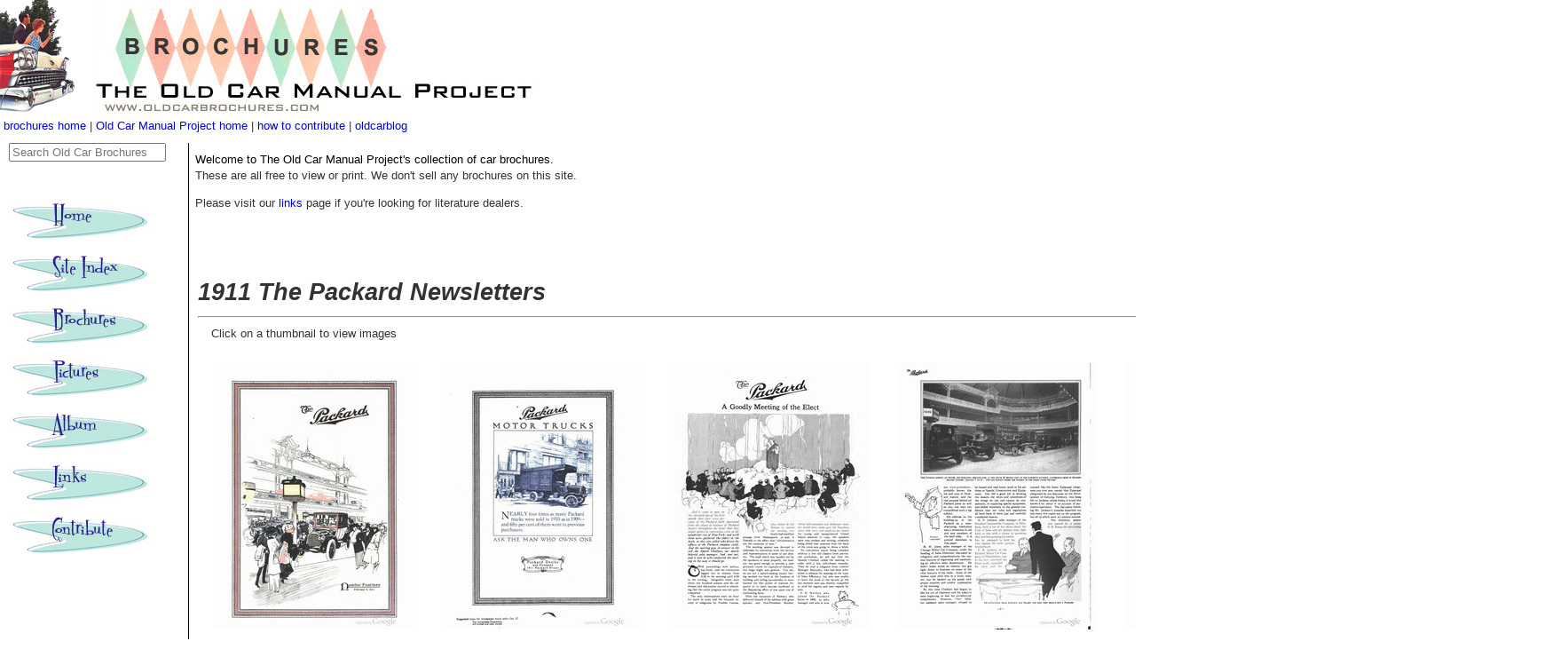

--- FILE ---
content_type: text/html
request_url: https://oldcarbrochures.com/static/NA/Packard/1911_Packard/1911%20The%20Packard%20Newsletters/index1.html
body_size: 3718
content:
<!doctype html>
<html>
<head>
	<meta charset="utf-8">
	<meta http-equiv="X-UA-Compatible" content="IE=edge">
	<meta name="viewport" content="width=device-width, initial-scale=1.0">
   <link href="https://oldcarbrochures.com/css/main.css" rel="stylesheet"
type="text/css">
   <title>1911 The Packard Newsletters</title>
   <meta name="description" content="A free gallery of old car brochures
from 1903 to 1987.">
   <meta name="author" content="Dusan Ristic-Petrovic">

   <script type="text/javascript">
<!--
function MM_swapImgRestore() { //v3.0
  var i,x,a=document.MM_sr; for(i=0;a&&i<a.length&&(x=a[i])&&x.oSrc;i++)
x.src=x.oSrc;
}
function MM_preloadImages() { //v3.0
  var d=document; if(d.images){ if(!d.MM_p) d.MM_p=new Array();
    var i,j=d.MM_p.length,a=MM_preloadImages.arguments; for(i=0; i<a.length;
i++)
    if (a[i].indexOf("#")!=0){ d.MM_p[j]=new Image; d.MM_p[j++].src=a[i];}}
}

function MM_findObj(n, d) { //v4.01
  var p,i,x;  if(!d) d=document; if((p=n.indexOf("?"))
>0&&parent.frames.length) {
    d=parent.frames[n.substring(p+1)].document; n=n.substring(0,p);}
  if(!(x=d[n])&&d.all) x=d.all[n]; for (i=0;!x&&i<d.forms.length;i++)
x=d.forms[i][n];
  for(i=0;!x&&d.layers&&i<d.layers.length;i++) x=MM_findObj(n,d.layers
[i].document);
  if(!x && d.getElementById) x=d.getElementById(n); return x;
}

function MM_swapImage() { //v3.0
  var i,j=0,x,a=MM_swapImage.arguments; document.MM_sr=new Array; for
(i=0;i<(a.length-2);i+=3)
   if ((x=MM_findObj(a[i]))!=null){document.MM_sr[j++]=x; if(!x.oSrc)
x.oSrc=x.src; x.src=a[i+2];}
}
//-->
</script>
<script async src="https://pagead2.googlesyndication.com/pagead/js/adsbygoogle.js?client=ca-pub-1753017650679806"
     crossorigin="anonymous"></script>
</head>
<body onLoad="MM_preloadImages
('/05layout/HomeDown.jpg','/05layout/SiteIndexDown.jpg','/05layout/PicturesD
own.jpg','/05layout/AlbumDown.jpg','/05layout/LinksDown.jpg','/05layout/Cont
ributeDown.jpg')">

<!--header follows-->
<div id="headerbox"><img
src="https://oldcarbrochures.com/10layout/brochuresheader240607.jpg" alt="The
Old Car Manual Project brochure gallery" width="606" height="129">
  <div id="underheaderbox"></div>

<!-- top right ad area -->

  <div id="headerrightbox">

  </div>

<!-- top right ad area ends -->

</div>
<!--header ends-->

<div id="LeftNavContainer"><div>
	<form method="get" id="search" class="navbar-text" type="text" action="https://duckduckgo.com/">

	<input type="hidden" name="sites" value="oldcarbrochures.com"/>
	<input type="hidden" name="k8" value="#444444"/>
	<input type="hidden" name="k9" value="#D51920"/>
	<input type="hidden" name="kt" value="h"/>
	<input type="text" name="q" maxlength="255" placeholder="Search Old Car Brochures"/>
	<input type="submit" value="DuckDuckGo Search" style="visibility: hidden;" />
	</form>
</div>

  <div align="center">
    <h1 align="left"><a href="https://www.oldcarmanualproject.com"
onMouseOut="MM_swapImgRestore()" onMouseOver="MM_swapImage
('HomeButton','','/05layout/HomeDown.jpg',1)"><img
src="https://oldcarmanualproject.com/05layout/HomeUp.jpg" name="HomeButton"
width="159" height="59" border="0" id="HomeButton" /></a><a
href="https://www.oldirononline.com" onMouseOut="MM_swapImgRestore()"
onMouseOver="MM_swapImage
('SiteIndex','','/05layout/SiteIndexDown.jpg',1)"><img
src="https://oldcarmanualproject.com/05layout/SiteIndexUp.jpg" alt="Got to
main tocmp index" name="SiteIndex" width="159" height="59" border="0"
id="SiteIndex" /></a><br />
        <a href="https://www.oldcarbrochures.com"
onMouseOut="MM_swapImgRestore()" onMouseOver="MM_swapImage
('BrochuresButton','','/05layout/BrochuresDown.jpg',1)"><img
src="https://oldcarmanualproject.com/05layout/BrochuresUp.jpg" alt="Go to
brochures home page" name="BrochuresButton" width="159" height="59"
border="0" id="brochuresButton" /><br />
        </a><a href="https://www.oldcaradvertising.com"
onMouseOut="MM_swapImgRestore()" onMouseOver="MM_swapImage
('PixButton','','/05layout/PicturesDown.jpg',1)"><img
src="https://oldcarmanualproject.com/05layout/PicturesUp.jpg"
name="PixButton" width="159" height="59" border="0" id="PixButton" /><br />
        </a><a href="https://www.oldcarmanualproject.com/album/index.html"
onMouseOut="MM_swapImgRestore()" onMouseOver="MM_swapImage
('AlbumButton','','/05layout/AlbumDown.jpg',1)"><img
src="https://oldcarmanualproject.com/05layout/AlbumUp.jpg" name="AlbumButton"
width="159" height="59" border="0" id="AlbumButton" /></a><a
href="https://www.oldcarmanualproject.com/pix/index.html"
onMouseOut="MM_swapImgRestore()" onMouseOver="MM_swapImage
('PixButton','','/05layout/PicturesDown.jpg',1)"> </a><a
href="https://www.oldcarbrochures.com" onMouseOut="MM_swapImgRestore()"
onMouseOver="MM_swapImage
('BrochuresButton','','/05layout/BrochuresDown.jpg',1)"> </a><a
href="https://www.oldirononline.com/html/links.htm"
onMouseOut="MM_swapImgRestore()" onMouseOver="MM_swapImage
('LinksButton','','/05layout/LinksDown.jpg',1)"><img
src="https://oldcarmanualproject.com/05layout/LinksUp.jpg" name="LinksButton"
width="159" height="59" border="0" id="LinksButton" /><br />
      </a><a href="https://oldcarmanualproject.com/html/about.htm"
onMouseOut="MM_swapImgRestore()" onMouseOver="MM_swapImage
('ContributeButton','','/05layout/ContributeDown.jpg',1)"><img
src="https://oldcarmanualproject.com/05layout/ContributeUp.jpg"
name="ContributeButton" width="159" height="59" border="0"
id="ContributeButton" /></a></h1>
  </div>

<!-- leftlowerbox for adsense vertical -->

  <div id="leftlowerbox">


</div>
</div>

<!-- left lower box ends -->



<!-- top navigation area -->

<div id="horiznavbar"><a href="https://www.oldcarbrochures.com">brochures
home</a> | <a href="https://www.oldcarmanualproject.com">Old Car Manual
Project home </a> | <a
href="https://oldcarmanualproject.com/html/about.htm">how to
contribute</a> |
<a href="https://oldcarblog.com">oldcarblog</a></div>


<!-- top navigation area ends -->

<div id="underheadbox">

  <!-- where additional info like the owners name goes or real world pix of
the car -->

  <span class="blacktext">Welcome to The Old Car Manual Project's collection
of  car brochures.</span> <br>
  These are all free to view or print.  We don't sell any brochures on this
site.
  <p>
Please visit our <a
href="https://www.oldirononline.com/html/links.htm">links</a> page if you're
looking for literature dealers.</div>

<!-- end of underheadbox -->


<div id="conbtentbox"><!-- main content area begins -->


<!-- thumba code begins -->


  <h1>1911 The Packard Newsletters</h1>
  <hr width="100%">
  <table>
    <tr>
      <td>

      </td>
      <td>
        Click on a thumbnail to view images
      </td>
      <td>

      </td>
    </tr>
    <tr>
      <td>

      </td>
      <td></td>
      <td>

      </td>
    </tr>
  </table>

  <table>
  <tr>
   <td class="thumbcells">
    <a href="image1.html">
    <img src="t_1911 'The Packard' Newsletter-001.jpg" border="0" alt="1911 'The Packard' Newsletter-001.jpg"></a>
    
   </td>
   <td class="thumbcells">
    <a href="image2.html">
    <img src="t_1911 'The Packard' Newsletter-002.jpg" border="0" alt="1911 'The Packard' Newsletter-002.jpg"></a>
    
   </td>
   <td class="thumbcells">
    <a href="image3.html">
    <img src="t_1911 'The Packard' Newsletter-003.jpg" border="0" alt="1911 'The Packard' Newsletter-003.jpg"></a>
    
   </td>
   <td class="thumbcells">
    <a href="image4.html">
    <img src="t_1911 'The Packard' Newsletter-004.jpg" border="0" alt="1911 'The Packard' Newsletter-004.jpg"></a>
    
   </td>
   <td class="thumbcells">
    <a href="image5.html">
    <img src="t_1911 'The Packard' Newsletter-005.jpg" border="0" alt="1911 'The Packard' Newsletter-005.jpg"></a>
    
   </td>
   <td class="thumbcells">
    <a href="image6.html">
    <img src="t_1911 'The Packard' Newsletter-006.jpg" border="0" alt="1911 'The Packard' Newsletter-006.jpg"></a>
    
   </td>
  </tr>
  <tr>
   <td class="thumbcells">
    <a href="image7.html">
    <img src="t_1911 'The Packard' Newsletter-007.jpg" border="0" alt="1911 'The Packard' Newsletter-007.jpg"></a>
    
   </td>
   <td class="thumbcells">
    <a href="image8.html">
    <img src="t_1911 'The Packard' Newsletter-008.jpg" border="0" alt="1911 'The Packard' Newsletter-008.jpg"></a>
    
   </td>
   <td class="thumbcells">
    <a href="image9.html">
    <img src="t_1911 'The Packard' Newsletter-009.jpg" border="0" alt="1911 'The Packard' Newsletter-009.jpg"></a>
    
   </td>
   <td class="thumbcells">
    <a href="image10.html">
    <img src="t_1911 'The Packard' Newsletter-010.jpg" border="0" alt="1911 'The Packard' Newsletter-010.jpg"></a>
    
   </td>
   <td class="thumbcells">
    <a href="image11.html">
    <img src="t_1911 'The Packard' Newsletter-011.jpg" border="0" alt="1911 'The Packard' Newsletter-011.jpg"></a>
    
   </td>
   <td class="thumbcells">
    <a href="image12.html">
    <img src="t_1911 'The Packard' Newsletter-012.jpg" border="0" alt="1911 'The Packard' Newsletter-012.jpg"></a>
    
   </td>
  </tr>
  <tr>
   <td class="thumbcells">
    <a href="image13.html">
    <img src="t_1911 'The Packard' Newsletter-013.jpg" border="0" alt="1911 'The Packard' Newsletter-013.jpg"></a>
    
   </td>
   <td class="thumbcells">
    <a href="image14.html">
    <img src="t_1911 'The Packard' Newsletter-014.jpg" border="0" alt="1911 'The Packard' Newsletter-014.jpg"></a>
    
   </td>
   <td class="thumbcells">
    <a href="image15.html">
    <img src="t_1911 'The Packard' Newsletter-015.jpg" border="0" alt="1911 'The Packard' Newsletter-015.jpg"></a>
    
   </td>
   <td class="thumbcells">
    <a href="image16.html">
    <img src="t_1911 'The Packard' Newsletter-016.jpg" border="0" alt="1911 'The Packard' Newsletter-016.jpg"></a>
    
   </td>
   <td class="thumbcells">
    <a href="image17.html">
    <img src="t_1911 'The Packard' Newsletter-017.jpg" border="0" alt="1911 'The Packard' Newsletter-017.jpg"></a>
    
   </td>
   <td class="thumbcells">
    <a href="image18.html">
    <img src="t_1911 'The Packard' Newsletter-018.jpg" border="0" alt="1911 'The Packard' Newsletter-018.jpg"></a>
    
   </td>
  </tr>
  <tr>
   <td class="thumbcells">
    <a href="image19.html">
    <img src="t_1911 'The Packard' Newsletter-019.jpg" border="0" alt="1911 'The Packard' Newsletter-019.jpg"></a>
    
   </td>
   <td class="thumbcells">
    <a href="image20.html">
    <img src="t_1911 'The Packard' Newsletter-020.jpg" border="0" alt="1911 'The Packard' Newsletter-020.jpg"></a>
    
   </td>
   <td class="thumbcells">
    <a href="image21.html">
    <img src="t_1911 'The Packard' Newsletter-021.jpg" border="0" alt="1911 'The Packard' Newsletter-021.jpg"></a>
    
   </td>
   <td class="thumbcells">
    <a href="image22.html">
    <img src="t_1911 'The Packard' Newsletter-022.jpg" border="0" alt="1911 'The Packard' Newsletter-022.jpg"></a>
    
   </td>
   <td class="thumbcells">
    <a href="image23.html">
    <img src="t_1911 'The Packard' Newsletter-023.jpg" border="0" alt="1911 'The Packard' Newsletter-023.jpg"></a>
    
   </td>
   <td class="thumbcells">
    <a href="image24.html">
    <img src="t_1911 'The Packard' Newsletter-024.jpg" border="0" alt="1911 'The Packard' Newsletter-024.jpg"></a>
    
   </td>
  </tr>
  <tr>
   <td class="thumbcells">
    <a href="image25.html">
    <img src="t_1911 'The Packard' Newsletter-025.jpg" border="0" alt="1911 'The Packard' Newsletter-025.jpg"></a>
    
   </td>
   <td class="thumbcells">
    <a href="image26.html">
    <img src="t_1911 'The Packard' Newsletter-026.jpg" border="0" alt="1911 'The Packard' Newsletter-026.jpg"></a>
    
   </td>
   <td class="thumbcells">
    <a href="image27.html">
    <img src="t_1911 'The Packard' Newsletter-027.jpg" border="0" alt="1911 'The Packard' Newsletter-027.jpg"></a>
    
   </td>
   <td class="thumbcells">
    <a href="image28.html">
    <img src="t_1911 'The Packard' Newsletter-028.jpg" border="0" alt="1911 'The Packard' Newsletter-028.jpg"></a>
    
   </td>
   <td class="thumbcells">
    <a href="image29.html">
    <img src="t_1911 'The Packard' Newsletter-029.jpg" border="0" alt="1911 'The Packard' Newsletter-029.jpg"></a>
    
   </td>
   <td class="thumbcells">
    <a href="image30.html">
    <img src="t_1911 'The Packard' Newsletter-030.jpg" border="0" alt="1911 'The Packard' Newsletter-030.jpg"></a>
    
   </td>
  </tr>
  <tr>
   <td class="thumbcells">
    <a href="image31.html">
    <img src="t_1911 'The Packard' Newsletter-031.jpg" border="0" alt="1911 'The Packard' Newsletter-031.jpg"></a>
    
   </td>
   <td class="thumbcells">
    <a href="image32.html">
    <img src="t_1911 'The Packard' Newsletter-032.jpg" border="0" alt="1911 'The Packard' Newsletter-032.jpg"></a>
    
   </td>
   <td class="thumbcells">
    <a href="image33.html">
    <img src="t_1911 'The Packard' Newsletter-033.jpg" border="0" alt="1911 'The Packard' Newsletter-033.jpg"></a>
    
   </td>
   <td class="thumbcells">
    <a href="image34.html">
    <img src="t_1911 'The Packard' Newsletter-034.jpg" border="0" alt="1911 'The Packard' Newsletter-034.jpg"></a>
    
   </td>
   <td class="thumbcells">
    <a href="image35.html">
    <img src="t_1911 'The Packard' Newsletter-035.jpg" border="0" alt="1911 'The Packard' Newsletter-035.jpg"></a>
    
   </td>
   <td class="thumbcells">
    <a href="image36.html">
    <img src="t_1911 'The Packard' Newsletter-036.jpg" border="0" alt="1911 'The Packard' Newsletter-036.jpg"></a>
    
   </td>
  </tr>
  <tr>
   <td class="thumbcells">
    <a href="image37.html">
    <img src="t_1911 'The Packard' Newsletter-037.jpg" border="0" alt="1911 'The Packard' Newsletter-037.jpg"></a>
    
   </td>
   <td class="thumbcells">
    <a href="image38.html">
    <img src="t_1911 'The Packard' Newsletter-038.jpg" border="0" alt="1911 'The Packard' Newsletter-038.jpg"></a>
    
   </td>
   <td class="thumbcells">
    <a href="image39.html">
    <img src="t_1911 'The Packard' Newsletter-039.jpg" border="0" alt="1911 'The Packard' Newsletter-039.jpg"></a>
    
   </td>
   <td class="thumbcells">
    <a href="image40.html">
    <img src="t_1911 'The Packard' Newsletter-040.jpg" border="0" alt="1911 'The Packard' Newsletter-040.jpg"></a>
    
   </td>
   <td class="thumbcells">
    <a href="image41.html">
    <img src="t_1911 'The Packard' Newsletter-041.jpg" border="0" alt="1911 'The Packard' Newsletter-041.jpg"></a>
    
   </td>
   <td class="thumbcells">
    <a href="image42.html">
    <img src="t_1911 'The Packard' Newsletter-042.jpg" border="0" alt="1911 'The Packard' Newsletter-042.jpg"></a>
    
   </td>
  </tr>
  <tr>
   <td class="thumbcells">
    <a href="image43.html">
    <img src="t_1911 'The Packard' Newsletter-043.jpg" border="0" alt="1911 'The Packard' Newsletter-043.jpg"></a>
    
   </td>
   <td class="thumbcells">
    <a href="image44.html">
    <img src="t_1911 'The Packard' Newsletter-044.jpg" border="0" alt="1911 'The Packard' Newsletter-044.jpg"></a>
    
   </td>
   <td class="thumbcells">
    <a href="image45.html">
    <img src="t_1911 'The Packard' Newsletter-045.jpg" border="0" alt="1911 'The Packard' Newsletter-045.jpg"></a>
    
   </td>
   <td class="thumbcells">
    <a href="image46.html">
    <img src="t_1911 'The Packard' Newsletter-046.jpg" border="0" alt="1911 'The Packard' Newsletter-046.jpg"></a>
    
   </td>
   <td class="thumbcells">
    <a href="image47.html">
    <img src="t_1911 'The Packard' Newsletter-047.jpg" border="0" alt="1911 'The Packard' Newsletter-047.jpg"></a>
    
   </td>
   <td class="thumbcells">
    <a href="image48.html">
    <img src="t_1911 'The Packard' Newsletter-048.jpg" border="0" alt="1911 'The Packard' Newsletter-048.jpg"></a>
    
   </td>
  </tr>
  <tr>
   <td class="thumbcells">
    <a href="image49.html">
    <img src="t_1911 'The Packard' Newsletter-049.jpg" border="0" alt="1911 'The Packard' Newsletter-049.jpg"></a>
    
   </td>
   <td class="thumbcells">
    <a href="image50.html">
    <img src="t_1911 'The Packard' Newsletter-050.jpg" border="0" alt="1911 'The Packard' Newsletter-050.jpg"></a>
    
   </td>
   <td class="thumbcells">
    <a href="image51.html">
    <img src="t_1911 'The Packard' Newsletter-051.jpg" border="0" alt="1911 'The Packard' Newsletter-051.jpg"></a>
    
   </td>
   <td class="thumbcells">
    <a href="image52.html">
    <img src="t_1911 'The Packard' Newsletter-052.jpg" border="0" alt="1911 'The Packard' Newsletter-052.jpg"></a>
    
   </td>
   <td class="thumbcells">
    <a href="image53.html">
    <img src="t_1911 'The Packard' Newsletter-053.jpg" border="0" alt="1911 'The Packard' Newsletter-053.jpg"></a>
    
   </td>
   <td class="thumbcells">
    <a href="image54.html">
    <img src="t_1911 'The Packard' Newsletter-054.jpg" border="0" alt="1911 'The Packard' Newsletter-054.jpg"></a>
    
   </td>
  </tr>
  <tr>
   <td class="thumbcells">
    <a href="image55.html">
    <img src="t_1911 'The Packard' Newsletter-055.jpg" border="0" alt="1911 'The Packard' Newsletter-055.jpg"></a>
    
   </td>
   <td class="thumbcells">
    <a href="image56.html">
    <img src="t_1911 'The Packard' Newsletter-056.jpg" border="0" alt="1911 'The Packard' Newsletter-056.jpg"></a>
    
   </td>
   <td class="thumbcells">
    <a href="image57.html">
    <img src="t_1911 'The Packard' Newsletter-057.jpg" border="0" alt="1911 'The Packard' Newsletter-057.jpg"></a>
    
   </td>
   <td class="thumbcells">
    <a href="image58.html">
    <img src="t_1911 'The Packard' Newsletter-058.jpg" border="0" alt="1911 'The Packard' Newsletter-058.jpg"></a>
    
   </td>
   <td class="thumbcells">
    <a href="image59.html">
    <img src="t_1911 'The Packard' Newsletter-059.jpg" border="0" alt="1911 'The Packard' Newsletter-059.jpg"></a>
    
   </td>
   <td class="thumbcells">
    <a href="image60.html">
    <img src="t_1911 'The Packard' Newsletter-060.jpg" border="0" alt="1911 'The Packard' Newsletter-060.jpg"></a>
    
   </td>
  </tr>
  <tr>
   <td class="thumbcells">
    <a href="image61.html">
    <img src="t_1911 'The Packard' Newsletter-061.jpg" border="0" alt="1911 'The Packard' Newsletter-061.jpg"></a>
    
   </td>
   <td class="thumbcells">
    <a href="image62.html">
    <img src="t_1911 'The Packard' Newsletter-062.jpg" border="0" alt="1911 'The Packard' Newsletter-062.jpg"></a>
    
   </td>
   <td class="thumbcells">
    <a href="image63.html">
    <img src="t_1911 'The Packard' Newsletter-063.jpg" border="0" alt="1911 'The Packard' Newsletter-063.jpg"></a>
    
   </td>
   <td class="thumbcells">
    <a href="image64.html">
    <img src="t_1911 'The Packard' Newsletter-064.jpg" border="0" alt="1911 'The Packard' Newsletter-064.jpg"></a>
    
   </td>
   <td class="thumbcells">
    <a href="image65.html">
    <img src="t_1911 'The Packard' Newsletter-065.jpg" border="0" alt="1911 'The Packard' Newsletter-065.jpg"></a>
    
   </td>
   <td class="thumbcells">
    <a href="image66.html">
    <img src="t_1911 'The Packard' Newsletter-066.jpg" border="0" alt="1911 'The Packard' Newsletter-066.jpg"></a>
    
   </td>
  </tr>
  <tr>
   <td class="thumbcells">
    <a href="image67.html">
    <img src="t_1911 'The Packard' Newsletter-067.jpg" border="0" alt="1911 'The Packard' Newsletter-067.jpg"></a>
    
   </td>
   <td class="thumbcells">
    <a href="image68.html">
    <img src="t_1911 'The Packard' Newsletter-068.jpg" border="0" alt="1911 'The Packard' Newsletter-068.jpg"></a>
    
   </td>
   <td class="thumbcells">
    <a href="image69.html">
    <img src="t_1911 'The Packard' Newsletter-069.jpg" border="0" alt="1911 'The Packard' Newsletter-069.jpg"></a>
    
   </td>
   <td class="thumbcells">
    <a href="image70.html">
    <img src="t_1911 'The Packard' Newsletter-070.jpg" border="0" alt="1911 'The Packard' Newsletter-070.jpg"></a>
    
   </td>
   <td class="thumbcells">
    <a href="image71.html">
    <img src="t_1911 'The Packard' Newsletter-071.jpg" border="0" alt="1911 'The Packard' Newsletter-071.jpg"></a>
    
   </td>
   <td class="thumbcells">
    <a href="image72.html">
    <img src="t_1911 'The Packard' Newsletter-072.jpg" border="0" alt="1911 'The Packard' Newsletter-072.jpg"></a>
    
   </td>
  </tr>
  <tr>
   <td class="thumbcells">
    <a href="image73.html">
    <img src="t_1911 'The Packard' Newsletter-073.jpg" border="0" alt="1911 'The Packard' Newsletter-073.jpg"></a>
    
   </td>
   <td class="thumbcells">
    <a href="image74.html">
    <img src="t_1911 'The Packard' Newsletter-074.jpg" border="0" alt="1911 'The Packard' Newsletter-074.jpg"></a>
    
   </td>
   <td class="thumbcells">
    <a href="image75.html">
    <img src="t_1911 'The Packard' Newsletter-075.jpg" border="0" alt="1911 'The Packard' Newsletter-075.jpg"></a>
    
   </td>
   <td class="thumbcells">
    <a href="image76.html">
    <img src="t_1911 'The Packard' Newsletter-076.jpg" border="0" alt="1911 'The Packard' Newsletter-076.jpg"></a>
    
   </td>
   <td class="thumbcells">
    <a href="image77.html">
    <img src="t_1911 'The Packard' Newsletter-077.jpg" border="0" alt="1911 'The Packard' Newsletter-077.jpg"></a>
    
   </td>
   <td class="thumbcells">
    <a href="image78.html">
    <img src="t_1911 'The Packard' Newsletter-078.jpg" border="0" alt="1911 'The Packard' Newsletter-078.jpg"></a>
    
   </td>
  </tr>
  <tr>
   <td class="thumbcells">
    <a href="image79.html">
    <img src="t_1911 'The Packard' Newsletter-079.jpg" border="0" alt="1911 'The Packard' Newsletter-079.jpg"></a>
    
   </td>
   <td class="thumbcells">
    <a href="image80.html">
    <img src="t_1911 'The Packard' Newsletter-080.jpg" border="0" alt="1911 'The Packard' Newsletter-080.jpg"></a>
    
   </td>
   <td class="thumbcells">
    <a href="image81.html">
    <img src="t_1911 'The Packard' Newsletter-081.jpg" border="0" alt="1911 'The Packard' Newsletter-081.jpg"></a>
    
   </td>
   <td class="thumbcells">
    <a href="image82.html">
    <img src="t_1911 'The Packard' Newsletter-082.jpg" border="0" alt="1911 'The Packard' Newsletter-082.jpg"></a>
    
   </td>
   <td class="thumbcells">
    <a href="image83.html">
    <img src="t_1911 'The Packard' Newsletter-083.jpg" border="0" alt="1911 'The Packard' Newsletter-083.jpg"></a>
    
   </td>
   <td class="thumbcells">
    <a href="image84.html">
    <img src="t_1911 'The Packard' Newsletter-084.jpg" border="0" alt="1911 'The Packard' Newsletter-084.jpg"></a>
    
   </td>
  </tr>
  <tr>
   <td class="thumbcells">
    <a href="image85.html">
    <img src="t_1911 'The Packard' Newsletter-085.jpg" border="0" alt="1911 'The Packard' Newsletter-085.jpg"></a>
    
   </td>
   <td class="thumbcells">
    <a href="image86.html">
    <img src="t_1911 'The Packard' Newsletter-086.jpg" border="0" alt="1911 'The Packard' Newsletter-086.jpg"></a>
    
   </td>
   <td class="thumbcells">
    <a href="image87.html">
    <img src="t_1911 'The Packard' Newsletter-087.jpg" border="0" alt="1911 'The Packard' Newsletter-087.jpg"></a>
    
   </td>
   <td class="thumbcells">
    <a href="image88.html">
    <img src="t_1911 'The Packard' Newsletter-088.jpg" border="0" alt="1911 'The Packard' Newsletter-088.jpg"></a>
    
   </td>
   <td class="thumbcells">
    <a href="image89.html">
    <img src="t_1911 'The Packard' Newsletter-089.jpg" border="0" alt="1911 'The Packard' Newsletter-089.jpg"></a>
    
   </td>
   <td class="thumbcells">
    <a href="image90.html">
    <img src="t_1911 'The Packard' Newsletter-090.jpg" border="0" alt="1911 'The Packard' Newsletter-090.jpg"></a>
    
   </td>
  </tr>
  <tr>
   <td class="thumbcells">
    <a href="image91.html">
    <img src="t_1911 'The Packard' Newsletter-091.jpg" border="0" alt="1911 'The Packard' Newsletter-091.jpg"></a>
    
   </td>
   <td class="thumbcells">
    <a href="image92.html">
    <img src="t_1911 'The Packard' Newsletter-092.jpg" border="0" alt="1911 'The Packard' Newsletter-092.jpg"></a>
    
   </td>
   <td class="thumbcells">
    <a href="image93.html">
    <img src="t_1911 'The Packard' Newsletter-093.jpg" border="0" alt="1911 'The Packard' Newsletter-093.jpg"></a>
    
   </td>
   <td class="thumbcells">
    <a href="image94.html">
    <img src="t_1911 'The Packard' Newsletter-094.jpg" border="0" alt="1911 'The Packard' Newsletter-094.jpg"></a>
    
   </td>
   <td class="thumbcells">
    <a href="image95.html">
    <img src="t_1911 'The Packard' Newsletter-095.jpg" border="0" alt="1911 'The Packard' Newsletter-095.jpg"></a>
    
   </td>
   <td class="thumbcells">
    <a href="image96.html">
    <img src="t_1911 'The Packard' Newsletter-096.jpg" border="0" alt="1911 'The Packard' Newsletter-096.jpg"></a>
    
   </td>
  </tr>
  <tr>
   <td class="thumbcells">
    <a href="image97.html">
    <img src="t_1911 'The Packard' Newsletter-097.jpg" border="0" alt="1911 'The Packard' Newsletter-097.jpg"></a>
    
   </td>
   <td class="thumbcells">
    <a href="image98.html">
    <img src="t_1911 'The Packard' Newsletter-098.jpg" border="0" alt="1911 'The Packard' Newsletter-098.jpg"></a>
    
   </td>
   <td class="thumbcells">
    <a href="image99.html">
    <img src="t_1911 'The Packard' Newsletter-099.jpg" border="0" alt="1911 'The Packard' Newsletter-099.jpg"></a>
    
   </td>
   <td class="thumbcells">
    <a href="image100.html">
    <img src="t_1911 'The Packard' Newsletter-100.jpg" border="0" alt="1911 'The Packard' Newsletter-100.jpg"></a>
    
   </td>
   <td class="thumbcells">
    <a href="image101.html">
    <img src="t_1911 'The Packard' Newsletter-101.jpg" border="0" alt="1911 'The Packard' Newsletter-101.jpg"></a>
    
   </td>
   <td class="thumbcells">
    <a href="image102.html">
    <img src="t_1911 'The Packard' Newsletter-102.jpg" border="0" alt="1911 'The Packard' Newsletter-102.jpg"></a>
    
   </td>
  </tr>
  <tr>
   <td class="thumbcells">
    <a href="image103.html">
    <img src="t_1911 'The Packard' Newsletter-103.jpg" border="0" alt="1911 'The Packard' Newsletter-103.jpg"></a>
    
   </td>
   <td class="thumbcells">
    <a href="image104.html">
    <img src="t_1911 'The Packard' Newsletter-104.jpg" border="0" alt="1911 'The Packard' Newsletter-104.jpg"></a>
    
   </td>
   <td class="thumbcells">
    <a href="image105.html">
    <img src="t_1911 'The Packard' Newsletter-105.jpg" border="0" alt="1911 'The Packard' Newsletter-105.jpg"></a>
    
   </td>
   <td class="thumbcells">
    <a href="image106.html">
    <img src="t_1911 'The Packard' Newsletter-106.jpg" border="0" alt="1911 'The Packard' Newsletter-106.jpg"></a>
    
   </td>
   <td class="thumbcells">
    <a href="image107.html">
    <img src="t_1911 'The Packard' Newsletter-107.jpg" border="0" alt="1911 'The Packard' Newsletter-107.jpg"></a>
    
   </td>
   <td class="thumbcells">
    <a href="image108.html">
    <img src="t_1911 'The Packard' Newsletter-108.jpg" border="0" alt="1911 'The Packard' Newsletter-108.jpg"></a>
    
   </td>
  </tr>
  <tr>
   <td class="thumbcells">
    <a href="image109.html">
    <img src="t_1911 'The Packard' Newsletter-109.jpg" border="0" alt="1911 'The Packard' Newsletter-109.jpg"></a>
    
   </td>
   <td class="thumbcells">
    <a href="image110.html">
    <img src="t_1911 'The Packard' Newsletter-110.jpg" border="0" alt="1911 'The Packard' Newsletter-110.jpg"></a>
    
   </td>
   <td class="thumbcells">
    <a href="image111.html">
    <img src="t_1911 'The Packard' Newsletter-111.jpg" border="0" alt="1911 'The Packard' Newsletter-111.jpg"></a>
    
   </td>
   <td class="thumbcells">
    <a href="image112.html">
    <img src="t_1911 'The Packard' Newsletter-112.jpg" border="0" alt="1911 'The Packard' Newsletter-112.jpg"></a>
    
   </td>
  </tr>

  </table>

  <hr width="100%">
  <table>
    <tr>
      <td>

      </td>
      <td>

      </td>
      <td>

      </td>
    </tr>
    <tr>
      <td>

      </td>
      <td>
<td>

      </td>
    </tr>
  </table>

<!--Thumba code ends -->

<p align="center">

</p>

<!-- nav at bottom of page begins -->


<div align="center">
<a
href="https://www.oldcarbrochures.com">brochures home</a> | <a
href="https://www.oldcarbrochures.com/new/index.html">new brochures</a> | <a
href="https://www.oldcarbrochures.com/html/contribute.html">how to
contribute</a> | <a href="https://www.oldcarbrochures.com/old/index.htnl">old
index</a>  | <a
href="https://www.oldcarbrochures.com/html/privacy.html">privacy policy </a>|
<a href="https://oldcarblog.com">oldcarblog</a> |  <a
href="https://www.carburetormanuals.com">carburetor manuals</a>
</div>

  </div> <!-- main content area ends -->


  </body>
</html>


--- FILE ---
content_type: text/html; charset=utf-8
request_url: https://www.google.com/recaptcha/api2/aframe
body_size: 265
content:
<!DOCTYPE HTML><html><head><meta http-equiv="content-type" content="text/html; charset=UTF-8"></head><body><script nonce="CFZzt3Ap0ymdreiB7lpjig">/** Anti-fraud and anti-abuse applications only. See google.com/recaptcha */ try{var clients={'sodar':'https://pagead2.googlesyndication.com/pagead/sodar?'};window.addEventListener("message",function(a){try{if(a.source===window.parent){var b=JSON.parse(a.data);var c=clients[b['id']];if(c){var d=document.createElement('img');d.src=c+b['params']+'&rc='+(localStorage.getItem("rc::a")?sessionStorage.getItem("rc::b"):"");window.document.body.appendChild(d);sessionStorage.setItem("rc::e",parseInt(sessionStorage.getItem("rc::e")||0)+1);localStorage.setItem("rc::h",'1769824627094');}}}catch(b){}});window.parent.postMessage("_grecaptcha_ready", "*");}catch(b){}</script></body></html>

--- FILE ---
content_type: text/css
request_url: https://oldcarbrochures.com/css/main.css
body_size: 1183
content:
/* main stylesheet for oldcarbrochures revised Sept 18 2013 by DRP, replaces 10style.css and indexpages.css in new pages and includes layout AP divs formerly in pages */

body {
	background-color: white;
	font-family: Arial,Geneva,sans-serif;
	font-size: 10pt;
	color: #333333;
	line-height:140%;
}

img {border: none}

h1 {    font-size:200%;
              font-style:italic;
              text-align:left}
			  
h3 {
	font-family: Geneva, Arial, Helvetica, sans-serif;
}
			  
table { width:100%;
        
	    margin:auto;}
		
td    {margin:auto;
	   }
*.thumbcells {padding:15px;}

A:link { text-decoration: none }
A:visited { text-decoration: none }

.arrownav { width: 100%; border: none; margin: 0; padding: 0; }
.arrow { text-decoration: none; }

.image { border: solid 4px black; }

.desctable { width: 100%; border: none; margin: 0; padding: 0; }

.titlecell { vertical-align: top; }
.title { font-size: 32px; }

.location { font-weight: bold; }

.description { font-family: Arial,Geneva,sans-serif; }

HR.sephr { background-color: black; height: 1px; width: 90%; }

.navtable { width: 100%; border: none }

.settingscell {
    width: 1%;
    vertical-align: top;
    text-align: right;
    white-space: nowrap;
}
.settingstitle {
    font-size: xx-small;
    font-weight: bold;
}
.settings {
    font-size: xx-small;
}

.tracksind { font-weight: bold; }

.toptable {
	width: 100%;
}

.dirtop {
}
.globaltop { background-color: #FFEEEE; }
.tracktop { background-color: #EEFFEE; }
.sortedtop { background-color: #EEFFFF; }



.mininav {
	text-align: right;
	font-size: 10pt;
}



.typewritertext {
	font-family: "Courier New", Courier, monospace;
	font-size: 10pt;
	color: #333333;
}
.toptitle {
	font-family: Arial, Helvetica, sans-serif;
	font-size: 12pt;
	color: #333333;
	letter-spacing: 0.2em;
	border-top-width: thin;
	border-right-width: thin;
	border-bottom-width: 1px;
	border-left-width: thin;
	border-top-style: none;
	border-right-style: none;
	border-bottom-style: dashed;
	border-left-style: none;
	font-weight: normal;
	font-style: italic;
	border-bottom-color: #CC6600;
	padding-bottom: 4px;
}

.midtitle {
	font-family: Geneva, Arial, Helvetica, sans-serif;
	font-size: 12pt;
	font-weight: bold;
	color: #333333;
}

.topsubtitle { font-weight: bold;
font-size: 12pt }

.blacktext {
	color: #000000;
}
.bodytext {
	font-family: Arial, Helvetica, sans-serif;
	font-size: 10pt;
}
.captiontext {
	font-family: "Comic Sans MS", cursive;
	font-size: 10pt;
	color: #000;
}

#horiznavbar {
	position:absolute;
	width:883px;
	height:23px;
	z-index:10;
	top: 133px;
	left: 4px;
}
#headerbox {
	position:absolute;
	width:1600px;
	height:160px;
	z-index:1;
	left: 0px;
	top: 0px;
}
#leftnavbox {
	position:absolute;
	width:200px;
	height:368px;
	z-index:2;
	left: 0px;
	top: 160px;
}
#conbtentbox {
	position: absolute;
	width: 1147px;
	height: 371px;
	z-index: 3;
	left: 219px;
	top: 302px;
	padding-left: 4px;
}
#LeftNavContainer {
	position:absolute;
	width:202px;
	height:1200px;
	z-index:8;
	top: 161px;
	border-right-color: #000000;
	border-right-style: solid;
	border-right-width: 1px;
	padding-left: 2px;
}
#leftlowerbox {
	position:absolute;
	width:200px;
	height:700px;
	z-index:1;
	top: 650px;
	left: 4px;
}
#headerrightbox {
	position:absolute;
	width:790px;
	height:145px;
	z-index:1;
	left: 800px;
	top: 11px;
}
#underheadbox {
	position:absolute;
	width:673px;
	height:128px;
	z-index:9;
	left: 216px;
	top: 163px;
	padding-left: 4px;
	padding-top: 8px;
	padding-bottom: 4px;
}
